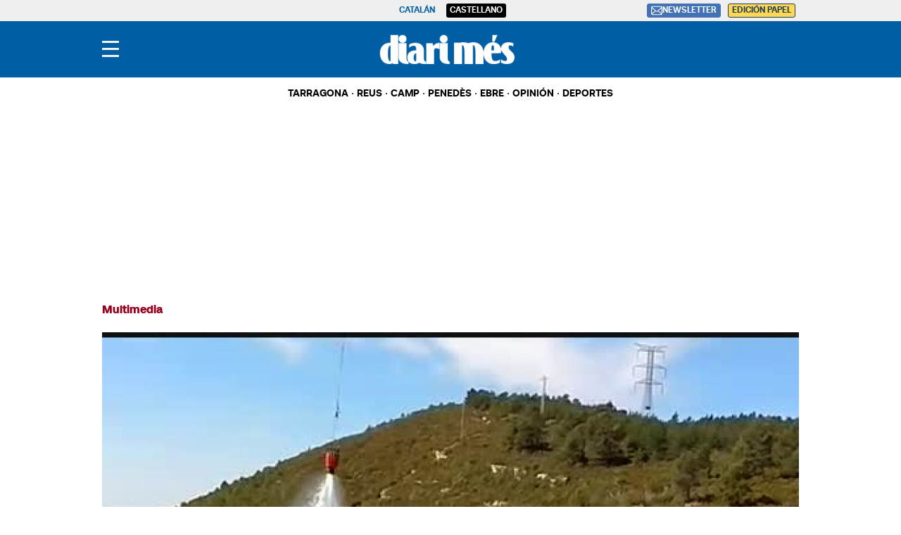

--- FILE ---
content_type: text/html; charset=UTF-8
request_url: https://www.diarimes.com/es/multimedia/190324/incendio-l-albiol_2128.html
body_size: 44407
content:
<!DOCTYPE html>
<html lang="es">

    <head>
        <meta http-equiv="Content-Type" content="text/html; charset=utf-8" />
        <meta name="viewport" content="width=device-width, initial-scale=1, maximum-scale=5.0">
                    

            
                                
                                
            
              
    
                                                                
<title>Incendio en l'Albiol</title>
<meta name="title" content="Incendio en l&#039;Albiol" />
<meta name="description" content="Reservados" />
<meta name="Keywords" content="castellano,incendio, l, albiol" />
<meta name="news_keywords" content="incendio, l, albiol" />
<link rel="canonical" href="https://www.diarimes.com/es/multimedia/190324/incendio-l-albiol_2128.html" />
<meta name="robots" content="index, follow,max-image-preview:large" />
<meta name="language" content="es" />
<meta name="date" content="2019-03-24T11:41:00Z"/>
<meta property="article:modified_time" content="2019-03-24T11:41:00Z" />
<meta property="article:published_time" content="2019-03-24T11:41:00Z" />
<meta name="DC.date.issued" content="2019-03-24T11:41:00Z"/>
<meta name="organization" content="Diari Més">
<meta property="article:section" content="Multimedia" />
<meta property="article:author" content="DIARI MÉS">

<meta property="fb:app_id" content="731129363698386">
<meta property="og:type" content="article" data-page-subject="true" />
<meta property="og:site_name" content="Diari Més"/>
<meta property="og:title" content="Incendio en l&#039;Albiol" data-page-subject="true" />
<meta property="og:description" content="La caída de una moto fuera de pistas en l&#039;Albiol provoca un incendio y la intervención de medios terrestres y aéreos" data-page-subject="true" />
<meta property="og:image" content="https://imagenes.diarimes.com/static/img/diarimes.jpg" data-page-subject="true" />
<meta property="og:image:width" content="1200" />
<meta property="og:image:height" content="630" />
<meta property="og:article:published_time" content="2019-03-24T11:41:00Z" />
<meta property="og:locale" content="es"/>
<meta property="og:url" content="https://www.diarimes.com/es/multimedia/190324/incendio-l-albiol_2128.html" data-page-subject="true" />

<meta name="twitter:card" content="summary_large_image">
<meta name="twitter:site" content="@diarimes"/>
<meta name="twitter:creator" content="@diarimes"/>
<meta name="twitter:title" content="Incendio en l&#039;Albiol" />
<meta name="twitter:description" content="La caída de una moto fuera de pistas en l&#039;Albiol provoca un incendio y la intervención de medios terrestres y aéreos" />
<meta name="twitter:image" content="https://imagenes.diarimes.com/static/img/diarimes.jpg" />
<meta name="twitter:image:alt" content="La caída de una moto fuera de pistas en l&#039;Albiol provoca un incendio y la intervención de medios terrestres y aéreos">
<meta name="twitter:image:src" content="https://imagenes.diarimes.com/static/img/diarimes.jpg">
<link rel="alternate" type="application/rss+xml" href="https://www.diarimes.com/es/rss/home.xml" />
<link rel="alternate" type="application/rss+xml" href="https://www.diarimes.com/es/rss/multimedia.xml" />
                              <link href="https://www.diarimes.com/es/multimedia/190324/incendio-l-albiol_2128.html" rel="alternate" hreflang="es">
                                 <link href="https://www.diarimes.com/ca/multimedia/190324/incendi-l-albiol_2128.html" rel="alternate" hreflang="ca">
   <!-- Marfeel index meta-tags -->
<meta property="mrf:tags" content="layout:articulo" />
<meta property="mrf:tags" content="lastmodify:65" />
<meta property="mrf:tags" content="firma:DIARI MÉS" />
<meta property="mrf:tags" content="fechapublicacion:2019-03-24" />
<meta property="mrf:tags" content="keyword:incendio;keyword:l;keyword:albiol" />
<meta property="mrf:tags" content="noticia_id:2128" />
<meta property="mrf:tags" content="mediatype:imagen" />
<meta property="mrf:tags" content="accesstype:abierto" />
<meta property="mrf:tags" content="seotag:" />
<meta property="mrf:tags" content="categoria:multimedia" />
<meta property="mrf:tags" content="subcategoria:" />
<meta property="mrf:tags" content="terciariacategoria:" />
<!-- end Marfeel index meta-tags -->
<link rel="preload" href="https://imagenes.diarimes.com/static/fonts/aeonikpro-bold-webfont.woff2" as="font" type="font/woff2" crossorigin>
<link rel="preload" href="https://imagenes.diarimes.com/static/fonts/PeriodicoText-Bd.woff2" as="font" type="font/woff2" crossorigin>
        
                    <link rel="stylesheet" type="text/css" href="/assets/screen.6e818df254519748d9e7.css?1765373401"/>

                    <script type="application/ld+json">{"@context":"http:\/\/schema.org","@type":"NewsArticle","url":"https:\/\/www.diarimes.com\/es\/multimedia\/190324\/incendio-l-albiol_2128.html","name":"Incendio en l'Albiol","description":"Reservados","mainEntityOfPage":{"@type":"WebPage","@id":"https:\/\/www.diarimes.com\/es\/multimedia\/190324\/incendio-l-albiol_2128.html"},"image":{"@type":"ImageObject","url":"https:\/\/imagenes.diarimes.com\/static\/img\/diarimes.jpg","width":1200,"height":630},"headline":"Incendio en l'Albiol","alternativeHeadline":"Reservados","author":[{"@type":"Person","name":"DIARI M\u00c9S","jobTitle":"Journalist","url":"https:\/\/www.diarimes.com\/es\/autores\/diari-mes\/"}],"publisher":{"@type":"NewsMediaOrganization","name":"Diari M\u00e9s","url":"https:\/\/www.diarimes.com\/","logo":{"@type":"ImageObject","url":"https:\/\/imagenes.diarimes.com\/static\/img\/logo-diarimes-fons-blau.png","width":600,"height":135}},"dateModified":"2019-03-24T12:41:00+01:00","datePublished":"2019-03-24T12:41:00+01:00","articleBody":"","articleSection":"Multimedia"}</script>
                    
      

    

                                                                
<script>
    var width = screen.width;
    function isMobileDevice(){
        if(typeof window.ontouchstart !== 'undefined' && width <= 1024){
            return 'mobile';
        }else{
            return 'desktop';
        }
    }
    var platform = isMobileDevice();

    function getCookie(name) {
        const value = `; ${document.cookie}`;
        const parts = value.split(`; ${name}=`);
        if (parts.length === 2) return parts.pop().split(';').shift();
    }

    dataLayer = (function(){
        var mediatypes = [];
                                                                                                        
        function getGenericModules(content, mediatypes){
            if(/Twitter/i.test(content)){
                if(mediatypes.indexOf("html_twitter") == -1)
                    mediatypes.push("html_twitter");
            }
            else if(/Facebook/i.test(content)){
                if(mediatypes.indexOf("html_facebook") == -1)
                    mediatypes.push("html_facebook");
            }
            else if(/Instagram/i.test(content)){
                if(mediatypes.indexOf("html_instagram") == -1)
                    mediatypes.push("html_instagram");
            }

            else if(/Flourish/i.test(content)){
                if(mediatypes.indexOf("html_flourish") == -1)
                    mediatypes.push("html_flourish");
            }
            else if(/Genially/i.test(content)){
                if(mediatypes.indexOf("html_genially") == -1)
                    mediatypes.push("html_genially");
            }
            else if(/Spotify/i.test(content)){
                if(mediatypes.indexOf("html_spotify") == -1)
                    mediatypes.push("html_spotify");
            }
            else if(/Tiktok/i.test(content)){
                if(mediatypes.indexOf("html_tiktok") == -1)
                    mediatypes.push("html_tiktok");
            }
            else{
                if(mediatypes.indexOf("html_embed") == -1)
                    mediatypes.push("html_embed");
            }
            return mediatypes;
        }

        
        
        if(0 >= 1 || 0 >= 1 || 0 >= 1)
            mediatypes.push("imagen");
        if(1 >= 1 || 0 >= 1)
            mediatypes.push("video");
        if(0 >= 1)
            mediatypes.push("galeria");
        if(0 >= 1)
            mediatypes.push("minuto_a_minuto");
        if(0 >= 1)
            mediatypes.push("h2");
        if(0 >= 1)
            mediatypes.push("cita");
        if(0 >= 1)
            mediatypes.push("encuesta");

                
        return [{
            "sponsored": "0",
            "ads_enabled": "1",
            "layout": "video",
            "categoria": "multimedia",
            "subcategoria": "",
            "terciariacategoria": "",
            "lastmodify": "65",
            "createdby": "65",
            "firma": "DIARI MÉS",
            "fechapublicacion": "2019-03-24 12:41:00",
            "keyword": "",
            "noticia_id": "2128",
            "mediatype": mediatypes,
            "seotag": "",
            "user_logged": getCookie("cuser") ? 1 : 0,
            "user_id": getCookie("cuser") || "",
            "gaid": getCookie("_ga"),
            "su": getCookie("_SUIPROMETEO"),
            "fechadeactualizacion":"2023-11-17 13:21:50",
            "ga_page_host": "diarimes.com",
            'accesstype': "abierto",
            "idioma": "es",
            "platform": platform
        }];
    })();
</script>
<script type="text/javascript">   
    (function () {   
        window.Prometeo_now = Date.now();   
        let loaded = false;   
        const MEDIA_ID = "1201";   
        const USER_COOKIE = "cuser";
        
        function getCookie(name) {   
            const cookie = document.cookie   
            .split('; ')   
            .find((row) => row.startsWith(`${name}=`));   
            
            return cookie ? cookie.slice(name.length + 1) : null;   
        }

        const dataLayerObject = dataLayer && dataLayer[0] || {};   
        
        window._PROMETEO_MEDIA_CONFIG = window._PROMETEO_MEDIA_CONFIG || {};   
        window._PROMETEO_MEDIA_CONFIG.trackEvents = function(){};   
        
        window._PROMETEO_MEDIA_CONFIG.siteId = MEDIA_ID;   
        window._PROMETEO_MEDIA_CONFIG.author = dataLayerObject.firma || "" ;   
        window._PROMETEO_MEDIA_CONFIG.author_id = dataLayerObject.createdBy || "" ; 
        window._PROMETEO_MEDIA_CONFIG.publish_time = dataLayerObject.fechadeactualizacion || "";   
        window._PROMETEO_MEDIA_CONFIG.article_id = dataLayerObject.noticia_id || "";   
        window._PROMETEO_MEDIA_CONFIG.content_type = dataLayerObject.layout || "";   
        window._PROMETEO_MEDIA_CONFIG.section = dataLayerObject.categoria || "";   
        window._PROMETEO_MEDIA_CONFIG.category_3 = dataLayerObject.terciariacategoria ||"" ;   
        window._PROMETEO_MEDIA_CONFIG.tags = dataLayerObject.seotag ||"" ;   
        window._PROMETEO_MEDIA_CONFIG.actual_block = (dataLayerObject.layout == 'articulo') ? "block_1" || null : null;   
        window._PROMETEO_MEDIA_CONFIG.sub_section = dataLayerObject.subcategoria || "";   
        window._PROMETEO_MEDIA_CONFIG.accesstype = dataLayerObject.accesstype ||"";

        window._PROMETEO_MEDIA_CONFIG.userId = getCookie(USER_COOKIE);   
        window._PROMETEO_MEDIA_CONFIG.cuser = USER_COOKIE;   
        
        window._PROMETEO_MEDIA_CONFIG.thumbnail_image = document.querySelectorAll('meta[property="og:image"]')[0].content.replace(/\/files\/image_([^\/]*)\/files\/redes_([^\/]*)\//,"/files/image_640_480/") || "";   
        window._PROMETEO_MEDIA_CONFIG.url = window.location.href;
        function loadPrometeoScript() {   
            if (loaded) return;   
            
            var env = document.URL.includes("pr_debug") ? "beta" : "pro";   
            var e = document.createElement('script');   
            var n = document.getElementsByTagName('script')[0];   
            e.type = 'text/javascript';   
            e.async = true;   
            e.src = 'https://dkumiip2e9ary.cloudfront.net/js/prometeo-media/'+ env +'/prometeov2.js';   
            n.parentNode.insertBefore(e, n);   
            loaded = true;   
        }
        loadPrometeoScript();                    
    })();   
</script>
<script type="text/javascript">
window.didomiConfig = {
  languages: {
    enabled: ['es'],
    default: 'es'
  }
};
</script>
<script type="text/javascript">
   if (!window.didomiConfig) {
      window.didomiConfig = {};
   }
   if (!window.didomiConfig.notice) {
      window.didomiConfig.notice = {};
   }
   if (!window.didomiConfig.app) {
     window.didomiConfig.app = {};
   }

   // time in seconds pay to reject should be valid. In this example, one day in seconds is 86400.
   window.didomiConfig.app.deniedConsentDuration = 86400; 
   window.didomiConfig.notice.enable = false;
</script>
<script type="text/javascript">window.gdprAppliesGlobally=true;(function(){function a(e){if(!window.frames[e]){if(document.body&&document.body.firstChild){var t=document.body;var n=document.createElement("iframe");n.style.display="none";n.name=e;n.title=e;t.insertBefore(n,t.firstChild)}
else{setTimeout(function(){a(e)},5)}}}function e(n,r,o,c,s){function e(e,t,n,a){if(typeof n!=="function"){return}if(!window[r]){window[r]=[]}var i=false;if(s){i=s(e,t,n)}if(!i){window[r].push({command:e,parameter:t,callback:n,version:a})}}e.stub=true;function t(a){if(!window[n]||window[n].stub!==true){return}if(!a.data){return}
var i=typeof a.data==="string";var e;try{e=i?JSON.parse(a.data):a.data}catch(t){return}if(e[o]){var r=e[o];window[n](r.command,r.parameter,function(e,t){var n={};n[c]={returnValue:e,success:t,callId:r.callId};a.source.postMessage(i?JSON.stringify(n):n,"*")},r.version)}}
if(typeof window[n]!=="function"){window[n]=e;if(window.addEventListener){window.addEventListener("message",t,false)}else{window.attachEvent("onmessage",t)}}}e("__tcfapi","__tcfapiBuffer","__tcfapiCall","__tcfapiReturn");a("__tcfapiLocator");(function(e){
  var t=document.createElement("script");t.id="spcloader";t.type="text/javascript";t.async=true;t.src="https://sdk.privacy-center.org/"+e+"/loader.js?target="+document.location.hostname;t.charset="utf-8";var n=document.getElementsByTagName("script")[0];n.parentNode.insertBefore(t,n)})("6e7011c3-735d-4a5c-b4d8-c8b97a71fd01")})();</script>

            
        <script>
            !function(){window.hb_now=Date.now();var e=document.getElementsByTagName("script")[0],t="https://hb.20m.es/stable/config/xk.diarimes.com/desktop-mobile.min.js";window.location.search.match(/hb_test=true/)&&(t=t.replace("/stable/","/test/"));var n=document.createElement("script");n.async=!0,n.src=t,e.parentNode.insertBefore(n,e)}();
        </script>    
    
    <script type="text/javascript" src="https://www.gstatic.com/firebasejs/7.9.1/firebase-app.js" defer=""></script>
<script type="text/javascript" src="https://www.gstatic.com/firebasejs/7.9.1/firebase-messaging.js" defer=""></script>
<script type="text/javascript" async="" src="https://dkumiip2e9ary.cloudfront.net/js/prometeo-media/pro/prometeo-firebase.js"></script>
<script>
    document.addEventListener('DOMContentLoaded', function() {
        $('.c-header__aside--language__content .c-header__aside__link').map((i, e) => {
            var l = $(e).data('value');
            var k = $(`link[rel="alternate"][hreflang="${l === 'cat' ? 'ca' : l}"]`);
            k.length && $(e).attr('href', k.attr('href'));
        });  
    });
</script>
    
        <script type="text/javascript" src="/assets/article.bundle.js?1765373401" defer></script>



    <script type="text/javascript">
!function(){"use strict";function e(e){var t=!(arguments.length>1&&void 0!==arguments[1])||arguments[1],c=document.createElement("script");c.src=e,t?c.type="module":(c.async=!0,c.type="text/javascript",c.setAttribute("nomodule",""));var n=document.getElementsByTagName("script")[0];n.parentNode.insertBefore(c,n)}!function(t,c){!function(t,c,n){var a,o,r;n.accountId=c,null!==(a=t.marfeel)&&void 0!==a||(t.marfeel={}),null!==(o=(r=t.marfeel).cmd)&&void 0!==o||(r.cmd=[]),t.marfeel.config=n;var i="https://sdk.mrf.io/statics";e("".concat(i,"/marfeel-sdk.js?id=").concat(c),!0),e("".concat(i,"/marfeel-sdk.es5.js?id=").concat(c),!1)}(t,c,arguments.length>2&&void 0!==arguments[2]?arguments[2]:{})}(window,3447,{} /*config*/)}();
</script>
<script async src="https://www.googletagmanager.com/gtag/js?id=GTM-PZHKVC6"></script> <script> window.dataLayer = window.dataLayer || []; function gtag(){dataLayer.push(arguments);} gtag('js', new Date()); gtag('config', 'GTM-PZHKVC6'); </script>
<script>
document.addEventListener('DOMContentLoaded', function() {
    const i = document.getElementsByClassName('img-tracking');
    if(i.length == 1 && i[0].getAttribute('src') == '')
        i[0].setAttribute('src', "/track/pageviews/article-" + _PROMETEO_MEDIA_CONFIG.article_id);
});
</script>
<script>
function fixLang(e) {
    let lang= $('html').attr('lang');
    let regex = /https:\/\/www\.diarimes\.com\/(?!es\/|ca\/)([^ ]+)/g;
    let fx = e.attr('href').replace(regex, 'https://www.diarimes.com/' + lang + '/$1');
    e.attr('href', fx);
    return fx;
}
document.addEventListener('DOMContentLoaded', function() {
    fixLang($('a.c-icon-facebook'));
    fixLang($('a.c-icon-twitter'));
    $('a.c-icon-whatsapp').map((i, e) => fixLang($(e)));
});
</script>
    

                
                <script type="application/ld+json">[{"@context":"http:\/\/schema.org","@type":"BreadcrumbList","itemListElement":[{"@type":"ListItem","item":{"@id":"https:\/\/www.diarimes.com\/es","name":"Diari M\u00e9s","@type":"CollectionPage"},"position":1},{"@type":"ListItem","item":{"@id":"https:\/\/www.diarimes.com\/es\/multimedia","name":"Multimedia","@type":"CollectionPage"},"position":2},{"@type":"ListItem","item":{"@id":"https:\/\/www.diarimes.com\/es\/multimedia\/190324\/incendio-l-albiol_2128.html","name":"Incendio en l'Albiol","@type":"ItemPage"},"position":3}]}]</script>
        <script type="text/javascript" src="/assets/video.bundle.js?1765373401" defer></script>
                            

        
<link rel="apple-touch-icon" sizes="180x180" href="/static/img/apple-touch-icon.png">
<link rel="icon" type="image/png" sizes="32x32" href="/static/img/favicon-32x32.png">
<link rel="icon" type="image/png" sizes="192x192" href="/static/img/android-chrome-192x192.png">
<link rel="icon" type="image/png" sizes="16x16" href="/static/img/favicon-16x16.png">
<link rel="preconnect" href="https://fonts.googleapis.com">
<link rel="preconnect" href="https://fonts.gstatic.com" crossorigin>
<link href="https://fonts.googleapis.com/css2?family=Merriweather:ital,wght@0,300;0,400;1,300;1,400;1,700&family=Roboto:wght@300&display=swap" rel="stylesheet">

<script type="text/javascript"src="https://cdns.gigya.com/js/gigya.js?apiKey=4_NCKVxUwzdZiPrg4Kt8o8qw" defer>{lang: 'es',sessionExpiration: -2,}</script>
<script type="application/ld+json">
{
    "@context":"http://schema.org",
    "@type":"NewsMediaOrganization",
    "url": "https://www.diarimes.com/",
    "name":"Diari Més",
    "image":{
        "@type":"ImageObject",
        "url":"https://imagenes.diarimes.com/static/img/logo-diarimes-fons-blau.png",
        "height":600,
        "width":137
    }
}
</script>
<script>

document.addEventListener("DOMContentLoaded", function(event) {

 

    var elem = document.getElementsByClassName('js-add-sticky');

 

    for (let index = 0; index < elem.length; index++) {

        elem[index].parentElement.parentElement.classList.add('u-sticky');

        elem[index].parentElement.parentElement.parentElement.classList.add("u-flex-grow");

        elem[index].parentElement.parentElement.parentElement.parentElement.classList.add("u-flex");

    }

 

  });

</script>
<style>
    @font-face {
        font-family: Periodico Display;
        src: local(PeriodicoDisplay-SmBdIt),
        url(https://imagenes.diarimes.com/static/fonts/PeriodicoDisplay-SmBdIt.woff2) format("woff2"),
        url(https://imagenes.diarimes.com/static/fonts/PeriodicoDisplay-SmBdIt.woff) format("woff"),
        url(https://imagenes.diarimes.com/static/fonts/PeriodicoDisplay-SmBdIt.ttf) format("truetype");
        font-weight: 600;
        font-style: italic;
        font-stretch: normal;
    }
 .c-header__gigya-link {padding:0 5px 10px 5px}
 .c-header .c-icon {padding:0;min-width:34px;}
 .c-header__aside__link--suscripcion:hover {background: #ffc65c;cursor:pointer;}
 @media (min-width: 768px){.c-detail__body>:not(.full) {max-width: 640px;}}
 .c-detail__comments {max-width: 640px;margin-left: auto;margin-right: auto;margin-top: 80px;}
 .c-error__cta {background-color:#054464;width: 150px;}
 .c-error__subtitle {font-size: 24px;padding-top: 20px;}
 .c-error__title {font-size: 40px;color:#005eac;}
 .c-error {padding-top: 40px;}
 .c-error__txt {max-width: 100%;} 
 .o-list .c-title {font-size: 26px;}
 .c-detail__media__credit {display:inline;}
 .c-detail__gallery__content__description {font-family: Merriweather,sans-serif;}
 .c-static__body p {padding:0px;}
 .c-static__body>h2 {padding-top: 20px;}
 .button-subscription {font-size: 16px;line-height: inherit;background-color: #4072b5;border: none;outline: none;cursor: pointer;padding: 3px;border-radius: 3px;color: #fff;}
 .c-footer {position: relative; clear: both; padding:20px; margin-top:20px; padding-bottom: 90px;}
 .c-footer .o-container { margin: 0 auto; max-width: 100%; display: flex; flex-direction: column; align-items: flex-start; padding:0; }
 .c-footer__top { display: flex; flex-direction: column; }			
 .c-footer__brand { display: flex; flex-direction: column; margin-bottom: 20px; color:#FFF; }
 .c-footer__info { margin-bottom:20px; }
 .c-footer__copyright {	margin-bottom:20px; flex-direction:column; align-items: flex-start;	}
 .c-footer__copyright__txt { font-size: 12px; line-height: 20px; font-family: "Merriweather", sans-serif; color:#FFF; }
 .c-footer__copyright__txt a { color:#FFF;	}
 .c-footer__share, .c-footer__app {	display: flex; flex-direction: row; align-items: center; width: 100%; gap:10px; }	
 .c-footer__share__nav { display: flex;	gap: 10px; width:100%; }
 .c-footer__share a { width: 26px; height: 26px; display: inline-block; color:#FFF; text-align: center; }
 .c-footer__share a svg { height:100%; }	
 .c-footer__share__item--twitter { transform: translate(-4px,0);	}		
 .c-footer__links { font-size: 14px;	line-height: 20px; width:100%; }
 .c-footer__nav { border-top: 1px solid #fff; padding: 20px; display: flex; flex-direction: column;	gap:20px; align-items: flex-start; justify-content:flex-start; }
 .c-footer__nav__title { font-weight: 700; text-transform: uppercase; }
 .c-footer__nav__list { display: flex; flex-direction: column; gap:5px; }
 .c-footer__nav a { color: #fff; display: block; font-family: "Merriweather", sans-serif; text-transform: none; }
.c-footer__colaborators .o-container { flex-direction: column; gap:10px; justify-content: flex-start; }
 .c-footer__colaborators .single-colaborators { display: flex; gap: 10px; max-width: 990px; flex-wrap: wrap; }

 @media (min-width: 768px) {
    .c-detail__body>:not(.full) {max-width: 670px;}
    .c-footer {	padding:40px 0 90px;}
    .c-footer .o-container { max-width:990px; flex-direction:row; }
    .c-footer__top { flex-direction: row; }
    .c-footer__info { width:45%; margin-bottom:0; }
    .c-footer__copyright { margin-bottom:36px; }
    .c-footer__share { padding-bottom:15px; }
    .c-footer__links { display:grid; grid-template-columns:repeat(3, 1fr); }
    .c-footer__nav { border-top: 0; }
    .c-footer__colaborators { display: flex; flex-direction: column; margin: 0 auto; justify-content: center; align-items: center; max-width: 990px; }
    .c-footer__colaborators .single-colaborators { display: flex; gap: 40px; max-width: 990px; flex-wrap: wrap; }
    .c-footer__colaborators .o-container { flex-direction: column; align-items: center; gap: 40px; }
    .c-footer__colaborators .o-container .biglogo { max-width: 500px; width: 100%; }
    .c-footer__app svg { height: 28px; }
    .c-footer__share__nav { gap: 7px; }
 }
.c-article--icon .c-article__thumb picture:before {cursor:pointer}
.c-article__title a:before{z-index:2;} 
.c-article.size-1 .c-article__title {--font-size: 42px;--line-height: 46px;}
.c-article.size-2 .c-article__title {--font-size: 40px;--line-height: 44px;}
.c-article.size-3 .c-article__title {--font-size: 38px;--line-height: 42px;}
.c-article.size-4 .c-article__title {--font-size: 36px;--line-height: 40px;}
.c-article.size-5 .c-article__title {--font-size: 34px;--line-height: 38px;}
.c-article.size-6 .c-article__title {--font-size: 32px;--line-height: 36px;}
.c-article.size-7 .c-article__title {--font-size: 30px;--line-height: 34px;}
.c-article.size-8 .c-article__title {--font-size: 28px;--line-height: 32px;}
.c-article.size-9 .c-article__title {--font-size: 26px;--line-height: 30px;}
.c-article.size-10 .c-article__title {--font-size: 24px;--line-height: 28px;}
.c-article.size-11 .c-article__title {--font-size: 22px;--line-height: 26px;}
.c-article.size-12 .c-article__title {--font-size: 20px;--line-height: 24px;}
.c-widget__sport {font-size:14px;}
.c-article--bg-color.bg-color-1 {--article-bg: #99001f;}
.c-article--bg-color.bg-color-4 {--article-bg: #dd6738;}
.c-article--opinion.size-10 .c-article__title {--font-size: 20px !important;--line-height: 24px;}
.opinio-listing .c-article__title .c-article__title {font-style: italic;}
.c-score__goal {font-size:14px;}
.c-detail__tags__title {line-height:normal;}
.c-article--lateral {--thumb-width: 140px;}
.c-article__related__title {font-size: 15px;}
</style>
            
<link rel="shortcut icon" type="image/x-icon" href="/favicon.ico">
<script>
(function () {
  const isDebug = window.location.search.includes('cuser_debug=true');
  const debugStyles = `display: inline-block; color: #fff; background: blue; padding: 1px 4px; border-radius: 3px`;

  const loginScreenSet = 'Default-RegistrationLogin';
  const loginStartScreen = 'gigya-login-screen';
  const registerStartScreen = 'gigya-register-screen';

  const profileUpdateScreenSet = 'Default-ProfileUpdate';
  const profileUpdateStartScreen = 'gigya-update-profile-screen';

  const loginContainerId = 'formLogin';

  const cookieName = 'cuser';
  const cookieDomain = '.diarimes.com';

  let UID = null;
  let profile = null;

  const debug = function (message) {
    if (!isDebug) return;
    console.log('%cCUSER', debugStyles, message);
  };

  const getUserData = function () {
    return profile
      ? {
          reg_id: UID,
          email: profile.email,
          firstName: profile.firstName || '',
          lastName: profile.lastName || '',
          gender: profile.gender || '',
        }
      : {};
  };

  const setClientEncrypt = function () {
    if (!window._PROMETEO_MEDIA_CONFIG || typeof window._PROMETEO_MEDIA_CONFIG.setClientEncript !== 'function') {
      document.addEventListener('prometeo_ready', setClientEncrypt);
      return;
    }

    const data = getUserData();
    window._PROMETEO_MEDIA_CONFIG.setClientEncript(data);
    debug(`Prometeo setClientEncript: ${JSON.stringify(data)}`);
  };

  const showLogin = function () {
    window.gigya.accounts.showScreenSet({
      startScreen: loginStartScreen,
      screenSet: loginScreenSet,
    });
  };

  const showRegister = function () {
    window.gigya.accounts.showScreenSet({
      startScreen: registerStartScreen,
      screenSet: loginScreenSet,
    });
  };

  const showProfileUpdate = function () {
    window.gigya.accounts.showScreenSet({
      startScreen: profileUpdateStartScreen,
      screenSet: profileUpdateScreenSet,
    });
  };

  const logout = function () {
    window.gigya.accounts.logout();
  };

  const showLoggedUser = function (account) {
    UID = account.UID;
    profile = account.profile;

    debug(`Logged user ${profile.email}`);

    document.cookie = `${cookieName}=${UID}; domain=${cookieDomain}; path=/; max-age=31536000`;
    setClientEncrypt();

    const formLogin = document.querySelector('#' + loginContainerId);
    if (formLogin) {
      formLogin.innerHTML = `
        <p class="c-header__gigya-username">Hola ${profile.username}</p>
        <button id="updateProfileBtn" class="c-header__gigya-link">Modificar mi perfil</button>
        <button id="logoutBtn" class="c-header__gigya-link">Salir</button>
      `;
    }

    const buttonUser = document.getElementById("gigyaLogin");
    if(buttonUser){
      buttonUser.innerHTML = `
        <svg xmlns="http://www.w3.org/2000/svg" xmlns:xlink="http://www.w3.org/1999/xlink" id="Capa_1" data-name="Capa 1" viewBox="0 0 21.98 18" style="width: 34px; height: 24px;">
          <defs>
            <style>.cls-1 {fill: url(#Degradado_sin_nombre_13);} .cls-2 {fill: url(#Degradado_sin_nombre_13-2);}</style>
            <linearGradient id="Degradado_sin_nombre_13" data-name="Degradado sin nombre 13" x1="3.98" y1="9" x2="21.98" y2="9" gradientUnits="userSpaceOnUse"><stop offset="0" stop-color="#57cc7c"/><stop offset=".15" stop-color="#67d07c"/><stop offset=".44" stop-color="#91dc7d"/><stop offset=".84" stop-color="#d4ef7e"/><stop offset="1" stop-color="#f2f87f"/></linearGradient>
            <linearGradient id="Degradado_sin_nombre_13-2" data-name="Degradado sin nombre 13" x1="0" y1="7.55" x2="6.92" y2="7.55" xlink:href="#Degradado_sin_nombre_13"/>
          </defs>
          <path class="cls-1" d="m12.98,9c2.49,0,4.5-2.01,4.5-4.5S15.47,0,12.98,0s-4.5,2.01-4.5,4.5c0,2.48,2.02,4.49,4.5,4.5Zm0,2.25c-2.98,0-9,1.52-9,4.5v2.25h18v-2.25c0-2.98-6.02-4.5-9-4.5Z"/>
          <path class="cls-2" d="m.25,7.8c.18,0,.37.01.55.05,1.41.29,2.36,1.43,2.41,2.87,0,.06,0,.11.03.16.07.1.16.15.28.11.15-.04.18-.16.19-.3.06-1.21.63-2.08,1.72-2.62.37-.18.77-.27,1.18-.28.19,0,.31-.1.31-.25,0-.15-.1-.24-.3-.25-1.06-.05-1.89-.51-2.46-1.41-.3-.46-.44-.97-.45-1.52,0-.12-.04-.22-.16-.27-.1-.04-.18-.01-.25.05-.07.06-.07.15-.08.24-.03.77-.3,1.44-.84,2-.56.58-1.26.87-2.06.9-.09,0-.18,0-.24.08-.06.07-.09.16-.05.25.04.11.13.16.24.16Z"/>
        </svg>
      `;
    }
  };

  const showAnonymousUser = function () {
    UID = null;
    profile = null;

    debug('Anonymous user');

    document.cookie = `${cookieName}=; domain=${cookieDomain}; path=/; max-age=0`;

    const formLogin = document.querySelector('#' + loginContainerId);
    if (formLogin) {
      formLogin.innerHTML = `
        <button id="registerBtn" class="c-header__gigya-link">Registrarse</button>
        <button id="loginBtn" class="c-header__gigya-link">Acceder</button>
      `;
    }

    const buttonUser = document.getElementById("gigyaLogin");
    if(buttonUser){
      buttonUser.innerHTML = `
        <svg xmlns="http://www.w3.org/2000/svg" xmlns:xlink="http://www.w3.org/1999/xlink" id="Capa_1" data-name="Capa 1"  viewBox="0 0 21.98 18" style="width: 34px; height: 24px;">
          <g fill="#ffffff">
            <path d="m12.98,9c2.49,0,4.5-2.01,4.5-4.5S15.47,0,12.98,0s-4.5,2.01-4.5,4.5c0,2.48,2.02,4.49,4.5,4.5Zm0,2.25c-2.98,0-9,1.52-9,4.5v2.25h18v-2.25c0-2.98-6.02-4.5-9-4.5Z"/>
          </g>
        </svg>
      `;
    }
  };

  const updateUserLoginStatus = function () {
    window.gigya.accounts.getAccountInfo({
      callback: function getAccountInfoResponse(response) {
        response.errorCode === 0 ? showLoggedUser(response) : showAnonymousUser();
      },
      extraProfileFields: 'username',
    });
  };

  document.addEventListener('DOMContentLoaded', function () {
    const formLogin = document.querySelector('#' + loginContainerId);
    if (formLogin) {
      formLogin.addEventListener('click', function (e) {
        if (e.target.id === 'registerBtn') return showRegister();
        if (e.target.id === 'loginBtn') return showLogin();
        if (e.target.id === 'updateProfileBtn') return showProfileUpdate();
        if (e.target.id === 'logoutBtn') return logout();
      });
    }

    window.gigya.accounts.addEventHandlers({
      onLogin: updateUserLoginStatus,
      onLogout: showAnonymousUser,
    });

    updateUserLoginStatus();
  });
})();
</script>
    </head>
    <body     class="article-page article-video"
>
                    <!-- Google Tag Manager (noscript) -->
<noscript><iframe src="https://www.googletagmanager.com/ns.html?id=GTM-PZHKVC6"
height="0" width="0" style="display:none;visibility:hidden"></iframe></noscript>
<!-- End Google Tag Manager (noscript) -->
                            <div id="x01" class="c-add-wall c-add-wall-top henneoHB_desktop henneoHB_mobile"></div>
        
                                                    
<header class="c-header">
    <aside class="c-header__aside c-header__aside--language">
        <div class="o-container">
            <div class="c-header__aside--language__content">
                                <a class="c-header__aside__link" data-value="cat" href="/ca/multimedia/"><span>Catalán</span></a>
                <a class="c-header__aside__link active" data-value="es" href=""><span>Castellano</span></a>
                  
            </div>

            <div class="c-header__aside--links__content">
                <a class="c-header__aside__link c-header__aside__link--newsletter" href="https://www.diarimes.com/es/newsletters.html">
                    <span class="c-header__aside__icon">
                        <svg height="16" xmlns="http://www.w3.org/2000/svg" xmlns:xlink="http://www.w3.org/1999/xlink" version="1.1" id="_x32_" viewBox="0 0 512 512" xml:space="preserve">
                            
                            <g>
                                <path fill="white" d="M510.678,112.275c-2.308-11.626-7.463-22.265-14.662-31.054c-1.518-1.915-3.104-3.63-4.823-5.345   c-12.755-12.818-30.657-20.814-50.214-20.814H71.021c-19.557,0-37.395,7.996-50.21,20.814c-1.715,1.715-3.301,3.43-4.823,5.345   C8.785,90.009,3.63,100.649,1.386,112.275C0.464,116.762,0,121.399,0,126.087V385.92c0,9.968,2.114,19.55,5.884,28.203   c3.497,8.26,8.653,15.734,14.926,22.001c1.59,1.586,3.169,3.044,4.892,4.494c12.286,10.175,28.145,16.32,45.319,16.32h369.958   c17.18,0,33.108-6.145,45.323-16.384c1.718-1.386,3.305-2.844,4.891-4.43c6.27-6.267,11.425-13.741,14.994-22.001v-0.064   c3.769-8.653,5.812-18.171,5.812-28.138V126.087C512,121.399,511.543,116.762,510.678,112.275z M46.509,101.571   c6.345-6.338,14.866-10.175,24.512-10.175h369.958c9.646,0,18.242,3.837,24.512,10.175c1.122,1.129,2.179,2.387,3.112,3.637   L274.696,274.203c-5.348,4.687-11.954,7.002-18.696,7.002c-6.674,0-13.276-2.315-18.695-7.002L43.472,105.136   C44.33,103.886,45.387,102.7,46.509,101.571z M36.334,385.92V142.735L176.658,265.15L36.405,387.435   C36.334,386.971,36.334,386.449,36.334,385.92z M440.979,420.597H71.021c-6.281,0-12.158-1.651-17.174-4.552l147.978-128.959   l13.815,12.018c11.561,10.046,26.028,15.134,40.36,15.134c14.406,0,28.872-5.088,40.432-15.134l13.808-12.018l147.92,128.959   C453.137,418.946,447.26,420.597,440.979,420.597z M475.666,385.92c0,0.529,0,1.051-0.068,1.515L335.346,265.221L475.666,142.8   V385.92z"/>
                            </g>
                        </svg>
                        Newsletter
                    </span>
                </a>
                <a class="c-header__aside__link c-header__aside__link--suscripcion" href="https://www.diarimes.com/es/edicion-papel/">
                    <span>Edición papel</span>
                </a>                   
            </div>      
        </div>
    </aside>
    <div class="o-container">
     <button class="c-header__nav-btn" data-type="menu" aria-label="Menu" >
            <div class="hamburger-box">
                <div class="hamburger-inner"></div>
            </div>
            <span class="sr-only">Menú</span>

        </button>
               <span class="c-header__brand">
                   <a href="https://www.diarimes.com" title="Diari Més" class="c-header__brand">
                 <svg xmlns="http://www.w3.org/2000/svg" xmlns:xlink="http://www.w3.org/1999/xlink" width="191" height="42" viewBox="0 0 980 215">
                    <image id="Capa_1" data-name="Capa 1" x="2" y="2" width="100%" height="100%" xlink:href="[data-uri]" style="&#10;    fill: red;&#10;"/>
                </svg>
                <span class="sr-only">Diari Més</span>  
            </a>
               </span>
               <div class="c-header__user">
            <div style="display: none" id="gigyaContainer" class="c-header__gigya">
                <div id="formLogin"></div>
            </div>
            <button class="c-icon" id="gigyaLogin">
                <span class="sr-only">Login</span>
            </button>
        </div>

        <script src="https://ajax.googleapis.com/ajax/libs/jquery/3.6.3/jquery.min.js"></script>
        <script>
            $(document).ready(function(){
                $("#gigyaLogin").click(function(){
                    $("#gigyaContainer").toggle();
                });
            });
        </script>
    </div>
</header>
<div class="c-header__nav-bottom-container">
    <div><nav class="c-header__nav c-header__nav-bottom">
    
<a href="https://www.diarimes.com/es/tarragona/" title="Tarragona">TARRAGONA</a><a href="https://www.diarimes.com/es/reus/" title="Reus">REUS</a><a href="https://www.diarimes.com/es/camp-tarragona/" title="Camp de Tarragona">CAMP</a><a href="https://www.diarimes.com/es/penedes/" title="Penedès">PENEDÈS</a><a href="https://www.diarimes.com/es/ebre/" title="Ebre">EBRE</a><a href="https://www.diarimes.com/es/opinion/" title="Opinión">OPINIÓN</a><a href="https://www.diarimes.com/es/deportes/" title="Deportes">DEPORTES</a></nav></div>
</div>

                <nav class="c-nav">
            <div class="o-container">
                                    <div><div class="c-nav__wrap">
    <form action="/es/search/" class="c-nav__wrap__search" target="_top">
        <input type="text" name="query" id="search_input" placeholder="Buscar...">
        <button class="btn" type="submit">
            <span>Buscar</span>
        </button>
    </form>
    <div class="c-nav__wrap__menu" aria-label="Menú principal" role="navigation" itemscope="itemscope" itemtype="https://schema.org/SiteNavigationElement">
        <ul role="menu">
            
            
            
            
            
        <li class="c-nav__highlight " itemprop="name" role="menuitem">
            
                
            <a class="c-nav__hightlight__item " itemprop="url" href="https://www.diarimes.com/es/edicion-papel/" title="Edición papel" aria-label="Edición papel">Edición papel</a></li><li class="c-nav__wrap__menu__item " itemprop="name" role="menuitem">
            
                
            <a itemprop="url" href="https://www.diarimes.com/es/tarragona/" title="Tarragona" aria-label="Tarragona">Tarragona</a></li><li class="c-nav__wrap__menu__item " itemprop="name" role="menuitem">
            
                
            <a itemprop="url" href="https://www.diarimes.com/es/reus/" title="Reus" aria-label="Reus"><span>Reus</span></a></li><li class="c-nav__wrap__menu__item " itemprop="name">
            
                <div>
                    
                <a itemprop="url" href="https://www.diarimes.com/es/camp-tarragona/" title="Camp de Tarragona" aria-label="Camp de Tarragona">Camp de Tarragona</a></div>
                <button class="c-nav__wrap__menu__btn first-level" aria-label="Abrir">
                    <svg xmlns="http://www.w3.org/2000/svg" viewbox="0 0 256 512" width="20" height="20">
    <path fill="currentColor" d="M64 448c-8.188 0-16.38-3.125-22.62-9.375c-12.5-12.5-12.5-32.75 0-45.25L178.8 256L41.38 118.6c-12.5-12.5-12.5-32.75 0-45.25s32.75-12.5 45.25 0l160 160c12.5 12.5 12.5 32.75 0 45.25l-160 160C80.38 444.9 72.19 448 64 448z"></path>
</svg>
                    <span class="sr-only">Abrir</span>
                </button>
                <ul class="c-nav__wrap__menu__subitem" itemscope="navigation" itemtype="https://schema.org/SiteNavigationElement">
                    
                <li itemprop="name" role="menuitem">
                        
                    <a itemprop="url" href="https://www.diarimes.com/es/camp-tarragona/alt-camp/" title="Camp de Tarragona-Alt Camp" aria-label="Alt Camp"><span>Alt Camp</span></a></li><li itemprop="name" role="menuitem">
                        
                    <a itemprop="url" href="https://www.diarimes.com/es/camp-tarragona/conca-barbera/" title="Camp de Tarragona-Conca de Barberà" aria-label="Conca de Barberà"><span>Conca de Barberà</span></a></li><li itemprop="name" role="menuitem">
                        
                    <a itemprop="url" href="https://www.diarimes.com/es/camp-tarragona/tarragones/" title="Camp de Tarragona-Tarragonés" aria-label="Tarragonès"><span>Tarragonès</span></a></li><li itemprop="name" role="menuitem">
                        
                    <a itemprop="url" href="https://www.diarimes.com/es/camp-tarragona/baix-camp/" title="Camp de Tarragona-Baix Camp" aria-label="Baix Camp"><span>Baix Camp</span></a></li><li itemprop="name" role="menuitem">
                        
                    <a itemprop="url" href="https://www.diarimes.com/es/camp-tarragona/priorat/" title="Camp de Tarragona-Priorat" aria-label="Priorat"><span>Priorat</span></a></li></ul>
            </li><li class="c-nav__wrap__menu__item " itemprop="name">
            
                <div>
                    
                <a itemprop="url" href="https://www.diarimes.com/es/penedes/" title="Penedès" aria-label="Penedès"><span>Penedès</span></a></div>
                <button class="c-nav__wrap__menu__btn first-level" aria-label="Abrir">
                    <svg xmlns="http://www.w3.org/2000/svg" viewbox="0 0 256 512" width="20" height="20">
    <path fill="currentColor" d="M64 448c-8.188 0-16.38-3.125-22.62-9.375c-12.5-12.5-12.5-32.75 0-45.25L178.8 256L41.38 118.6c-12.5-12.5-12.5-32.75 0-45.25s32.75-12.5 45.25 0l160 160c12.5 12.5 12.5 32.75 0 45.25l-160 160C80.38 444.9 72.19 448 64 448z"></path>
</svg>
                    <span class="sr-only">Abrir</span>
                </button>
                <ul class="c-nav__wrap__menu__subitem" itemscope="navigation" itemtype="https://schema.org/SiteNavigationElement">
                    
                <li itemprop="name" role="menuitem">
                        
                    <a itemprop="url" href="https://www.diarimes.com/es/penedes/baix-penedes/" title="Penedès-Baix Penedès" aria-label="Baix Penedès"><span>Baix Penedès</span></a></li></ul>
            </li><li class="c-nav__wrap__menu__item " itemprop="name">
            
                <div>
                    
                <a itemprop="url" href="https://www.diarimes.com/es/ebre/" title="Ebre" aria-label="Ebre">Ebre</a></div>
                <button class="c-nav__wrap__menu__btn first-level" aria-label="Abrir">
                    <svg xmlns="http://www.w3.org/2000/svg" viewbox="0 0 256 512" width="20" height="20">
    <path fill="currentColor" d="M64 448c-8.188 0-16.38-3.125-22.62-9.375c-12.5-12.5-12.5-32.75 0-45.25L178.8 256L41.38 118.6c-12.5-12.5-12.5-32.75 0-45.25s32.75-12.5 45.25 0l160 160c12.5 12.5 12.5 32.75 0 45.25l-160 160C80.38 444.9 72.19 448 64 448z"></path>
</svg>
                    <span class="sr-only">Abrir</span>
                </button>
                <ul class="c-nav__wrap__menu__subitem" itemscope="navigation" itemtype="https://schema.org/SiteNavigationElement">
                    
                <li itemprop="name" role="menuitem">
                        
                    <a itemprop="url" href="https://www.diarimes.com/es/ebre/ribera-ebre/" title="Ebre-Ribera d'Ebre" aria-label="Ribera d'Ebre">Ribera d'Ebre</a></li><li itemprop="name" role="menuitem">
                        
                    <a itemprop="url" href="https://www.diarimes.com/es/ebre/terra-alta/" title="Ebre-Terra Alta" aria-label="Terra Alta"><span>Terra Alta</span></a></li><li itemprop="name" role="menuitem">
                        
                    <a itemprop="url" href="https://www.diarimes.com/es/ebre/baix-ebre/" title="Ebre-Baix Ebre" aria-label="Baix Ebre"><span>Baix Ebre</span></a></li><li itemprop="name" role="menuitem">
                        
                    <a itemprop="url" href="https://www.diarimes.com/es/ebre/montsia/" title="Ebre-Montsià" aria-label="Montsià"><span>Montsià</span></a></li></ul>
            </li><li class="c-nav__wrap__menu__item " itemprop="name">
            
                <div>
                    
                <a itemprop="url" href="https://www.diarimes.com/es/opinion/" title="Opinión" aria-label="Opinión">Opinión</a></div>
                <button class="c-nav__wrap__menu__btn first-level" aria-label="Abrir">
                    <svg xmlns="http://www.w3.org/2000/svg" viewbox="0 0 256 512" width="20" height="20">
    <path fill="currentColor" d="M64 448c-8.188 0-16.38-3.125-22.62-9.375c-12.5-12.5-12.5-32.75 0-45.25L178.8 256L41.38 118.6c-12.5-12.5-12.5-32.75 0-45.25s32.75-12.5 45.25 0l160 160c12.5 12.5 12.5 32.75 0 45.25l-160 160C80.38 444.9 72.19 448 64 448z"></path>
</svg>
                    <span class="sr-only">Abrir</span>
                </button>
                <ul class="c-nav__wrap__menu__subitem" itemscope="navigation" itemtype="https://schema.org/SiteNavigationElement">
                    
                <li itemprop="name" role="menuitem">
                        
                    <a itemprop="url" href="https://www.diarimes.com/es/opinion/editorial/" title="Opinión-Editorial" aria-label="Editorial">Editorial</a></li><li itemprop="name" role="menuitem">
                        
                    <a itemprop="url" href="https://www.diarimes.com/es/opinion/tribuna/" title="Opinión-Tribuna" aria-label="Tribuna">Tribuna</a></li><li itemprop="name" role="menuitem">
                        
                    <a itemprop="url" href="https://www.diarimes.com/es/opinion/la-contra/golfus-de-tarraco/" title="Opinión-La Contra-Golfus de Tàrraco" aria-label="Golfus de Tàrraco"><span>Golfus de Tàrraco</span></a></li><li itemprop="name" role="menuitem">
                        
                    <a itemprop="url" href="https://www.diarimes.com/es/opinion/la-contra/tijuana/" title="Opinión-La Contra-Tijuana" aria-label="Tijuana"><span>Tijuana</span></a></li><li itemprop="name" role="menuitem">
                        
                    <a itemprop="url" href="https://www.diarimes.com/es/opinion/la-contra/el-vigilant-del-camp/" title="Opinión-La Contra-El vigilant del Camp" aria-label="El vigilant del Camp">El vigilant del Camp</a></li><li itemprop="name" role="menuitem">
                        
                    <a itemprop="url" href="https://www.diarimes.com/es/opinion/la-contra/cami-ronda/" title="Opinión-La Contra-Camí de ronda" aria-label="Camí de ronda">Camí de ronda</a></li><li itemprop="name" role="menuitem">
                        
                    <a itemprop="url" href="https://www.diarimes.com/es/opinion/la-contra/marge-confianca/" title="Opinión-La Contra-Marge de confiança" aria-label="Marge de confiança">Marge de confiança</a></li></ul>
            </li><li class="c-nav__wrap__menu__item " itemprop="name">
            
                <div>
                    
                <a itemprop="url" href="https://www.diarimes.com/es/deportes/" title="Deportes" aria-label="Deportes">Deportes</a></div>
                <button class="c-nav__wrap__menu__btn first-level" aria-label="Abrir">
                    <svg xmlns="http://www.w3.org/2000/svg" viewbox="0 0 256 512" width="20" height="20">
    <path fill="currentColor" d="M64 448c-8.188 0-16.38-3.125-22.62-9.375c-12.5-12.5-12.5-32.75 0-45.25L178.8 256L41.38 118.6c-12.5-12.5-12.5-32.75 0-45.25s32.75-12.5 45.25 0l160 160c12.5 12.5 12.5 32.75 0 45.25l-160 160C80.38 444.9 72.19 448 64 448z"></path>
</svg>
                    <span class="sr-only">Abrir</span>
                </button>
                <ul class="c-nav__wrap__menu__subitem" itemscope="navigation" itemtype="https://schema.org/SiteNavigationElement">
                    
                <li itemprop="name" role="menuitem">
                        
                    <a itemprop="url" href="https://www.diarimes.com/es/deportes/nastic/" title="Deportes-Nàstic" aria-label="Nàstic"><span>Nàstic</span></a></li><li itemprop="name" role="menuitem">
                        
                    <a itemprop="url" href="https://www.diarimes.com/es/deportes/motor/" title="Deportes-Motor" aria-label="Motor">Motor</a></li><li itemprop="name" role="menuitem">
                        
                    <a itemprop="url" href="https://www.diarimes.com/es/deportes/futbol/" title="Deportes-Fútbol" aria-label="Fútbol">Fútbol</a></li><li itemprop="name" role="menuitem">
                        
                    <a itemprop="url" href="https://www.diarimes.com/es/deportes/baloncesto/" title="Deportes-Baloncesto" aria-label="Baloncesto">Baloncesto</a></li><li itemprop="name" role="menuitem">
                        
                    <a itemprop="url" href="https://www.diarimes.com/es/deportes/polideportivo/" title="Deportes-Polideportivo" aria-label="Polideportivo">Polideportivo</a></li></ul>
            </li><li class="c-nav__wrap__menu__item " itemprop="name">
            
                <div>
                    
                <a itemprop="url" href="https://www.diarimes.com/es/actualidad/" title="Actualidad" aria-label="Actualidad">Actualidad</a></div>
                <button class="c-nav__wrap__menu__btn first-level" aria-label="Abrir">
                    <svg xmlns="http://www.w3.org/2000/svg" viewbox="0 0 256 512" width="20" height="20">
    <path fill="currentColor" d="M64 448c-8.188 0-16.38-3.125-22.62-9.375c-12.5-12.5-12.5-32.75 0-45.25L178.8 256L41.38 118.6c-12.5-12.5-12.5-32.75 0-45.25s32.75-12.5 45.25 0l160 160c12.5 12.5 12.5 32.75 0 45.25l-160 160C80.38 444.9 72.19 448 64 448z"></path>
</svg>
                    <span class="sr-only">Abrir</span>
                </button>
                <ul class="c-nav__wrap__menu__subitem" itemscope="navigation" itemtype="https://schema.org/SiteNavigationElement">
                    
                <li itemprop="name" role="menuitem">
                        
                    <a itemprop="url" href="https://www.diarimes.com/es/actualidad/cataluna/" title="Actualidad-Cataluña" aria-label="Cataluña">Cataluña</a></li><li itemprop="name" role="menuitem">
                        
                    <a itemprop="url" href="https://www.diarimes.com/es/actualidad/espana/" title="Actualidad-España" aria-label="España">España</a></li><li itemprop="name" role="menuitem">
                        
                    <a itemprop="url" href="https://www.diarimes.com/es/actualidad/mundo/" title="Actualidad-Mundo" aria-label="Mundo">Mundo</a></li></ul>
            </li><li class="c-nav__wrap__menu__item " itemprop="name">
            
                <div>
                    
                <span>Servicios</span></div>
                <button class="c-nav__wrap__menu__btn first-level" aria-label="Abrir">
                    <svg xmlns="http://www.w3.org/2000/svg" viewbox="0 0 256 512" width="20" height="20">
    <path fill="currentColor" d="M64 448c-8.188 0-16.38-3.125-22.62-9.375c-12.5-12.5-12.5-32.75 0-45.25L178.8 256L41.38 118.6c-12.5-12.5-12.5-32.75 0-45.25s32.75-12.5 45.25 0l160 160c12.5 12.5 12.5 32.75 0 45.25l-160 160C80.38 444.9 72.19 448 64 448z"></path>
</svg>
                    <span class="sr-only">Abrir</span>
                </button>
                <ul class="c-nav__wrap__menu__subitem" itemscope="navigation" itemtype="https://schema.org/SiteNavigationElement">
                    
                <li itemprop="name" role="menuitem">
                        
                    <a itemprop="url" href="https://www.diarimes.com/es/servicios/horoscopo/" title="Servicios-Horóscopo" aria-label="Horóscopo">Horóscopo</a></li><li itemprop="name" role="menuitem">
                        
                    <a itemprop="url" href="https://www.diarimes.com/es/servicios/promociones/" title="Servicios-Promociones" aria-label="Promociones">Promociones</a></li><li itemprop="name" role="menuitem">
                        
                    <a itemprop="url" href="https://www.diarimes.com/es/servicios/esquelas/" title="Servicios-Esquelas" aria-label="Esquelas">Esquelas</a></li><li itemprop="name" role="menuitem">
                        
                    <a itemprop="url" href="https://mas.diarimes.com/" title="¡Más!" target="_blank" aria-label="¡Más!">¡Más!</a></li></ul>
            </li></ul>
    </div>
</div></div>
                            </div>
        </nav>
            <main class="content ">
                                <div class="c-add-sky c-add-sky-left"><div id="x31" class="u-sticky henneoHB_desktop"></div></div>
        
                                    <div class="c-add-sky c-add-sky-right"><div id="x41" class="u-sticky henneoHB_desktop"></div></div>
        
                                    <div class="c-add c-add-980 c-add-980-first henneoHB_desktop henneoHB_mobile henneoHB-top"></div>
        
                            
                    <section class="o-section">
        <div class="o-container ">
            <div id="formUpdateProfile"></div>

            <div><article class="c-detail c-detail-video" id="block_1">
        <div class="c-detail-top">
                            
                                        <div class="c-detail__bar">
                    <nav class="c-detail__bar__category">
                        <a href="/es/multimedia/">Multimedia</a>
                    </nav>
                </div>
                                <div class="c-detail__supratitle__content">
                    
                </div>
                                        <div class="c-detail__media_main__content">
                    


                    
                    
                <div class="main_video ">
    <!-- video module configuration -->



    <div class="video-player" autoplay="true">
        <figure class="c-detail__media c-detail__media-video">
            <div class="c-detail__media__thumb">
                <picture data-size="w:414,h:233"><source srcset="https://imagenes.diarimes.com/files/image_media_main_desktop/uploads/2023/11/16/6555d65f8a380.jpeg" media="(min-width: 992px)"><source srcset="https://imagenes.diarimes.com/files/image_media_main_tablet/uploads/2023/11/16/6555d65f8a380.jpeg" media="(min-width: 768px)"><source srcset="https://imagenes.diarimes.com/files/image_media_main_mobile/uploads/2023/11/16/6555d65f8a380.jpeg" media="(min-width: 0px)"><img src="https://imagenes.diarimes.com/files/og_thumbnail/uploads/2023/11/16/6555d65f8a380.jpeg" data-full-src="https://imagenes.diarimes.com/uploads/2023/11/16/6555d65f8a380.jpeg" loading="lazy" alt="alt" width="414" height="233"></picture>
            </div>
        </figure>
        <div class="multimedia-video embed-responsive">
            <video href="/uploads/2023/11/16/6555d66cca9f2.mp4" data-source="local"></video>
        </div>
    </div>
</div></div>
                                        <div class="default-title">
                    
                <h1 class="c-detail__title">Incendio en l'Albiol</h1></div>
                                        <div class="default-epigraph">
                    
                <p class="c-detail__subtitle">Reservados</p></div>
                                        
<nav class="c-detail__share">
                        <a class="c-icon c-icon-facebook" title="Compartir en Facebook" data-gtm-social-provider="facebook" rel="nofollow" target="_blank" href="https://www.facebook.com/sharer/sharer.php?u=https://www.diarimes.com/es/multimedia/190324/incendio-l-albiol_2128.html#utm_source=rrss-comp&amp;utm_medium=fb&amp;utm_campaign=fixed-btn">
                <span class="sr-only">Facebook</span>
            </a>
                            <a class="c-icon c-icon-twitter" title="Compartir en Twitter" data-gtm-social-provider="twitter" rel="nofollow" target="_blank" href="https://twitter.com/intent/tweet?text=Incendio%20en%20l'Albiol&amp;url=https://www.diarimes.com/es/multimedia/190324/incendio-l-albiol_2128.html#utm_source=rrss-comp&amp;utm_medium=tw&amp;utm_campaign=fixed-btn">
                <span class="sr-only">Twitter</span>
            </a>
                                            <a class="c-icon c-icon-md c-icon-whatsapp" title="Compartir en Whatsapp" data-gtm-social-provider="whatsapp" rel="nofollow" target="_blank" href="https://web.whatsapp.com/send?text=Incendio%20en%20l'Albiol%20https://www.diarimes.com/es/multimedia/190324/incendio-l-albiol_2128.html#utm_source=rrss-comp&amp;utm_medium=wh&amp;utm_campaign=fixed-btn">
                <span class="sr-only">Whatsapp</span>
            </a>
            <a class="c-icon c-icon-xs c-icon-whatsapp" data-gtm-social-provider="whatsapp" rel="nofollow" target="_blank" href="whatsapp://send?text=Incendio%20en%20l'Albiol%20https://www.diarimes.com/es/multimedia/190324/incendio-l-albiol_2128.html#utm_source=rrss-comp&amp;utm_medium=wh&amp;utm_campaign=fixed-btn">
                <span class="sr-only">Whatsapp</span>
            </a>
                                    <a class="c-icon c-icon-linkedin" title="Compartir en Linkedin" data-gtm-social-provider="linkedin" rel="nofollow" target="_blank" href="https://www.linkedin.com/feed/?shareActive=true&amp;text=https://www.diarimes.com/es/multimedia/190324/incendio-l-albiol_2128.html">
                <span class="sr-only">Linkedin</span>
            </a>
                <a class="c-icon c-icon-copy" title="Copiar enlace" data-msg-copied="Enlace copiado" href="https://www.diarimes.com/es/multimedia/190324/incendio-l-albiol_2128.html" target="_blank">

            <span class="sr-only">Copiar enlace</span>
        </a>
        <!-- Comments disabled for this article -->

    </nav>
                    </div>
        <div class="c-detail-content prometeo-hideable">
                            <div class="c-detail__body">
                                            
 


<div class="c-detail__author full">
    <div><div class="c-detail__author__thumb"><figure>
                                <picture src="https://imagenes.diarimes.com/files/image_square_xs/uploads/2023/12/04/656debc1e7537.jpeg" data-size="w:40,h:40">
                                    <img loading="lazy" src="https://imagenes.diarimes.com/files/image_square_xs/uploads/2023/12/04/656debc1e7537.jpeg" alt="Diari Més" width="40" height="40" data-full-src="https://imagenes.diarimes.com/files/image_square_xs/uploads/2023/12/04/656debc1e7537.jpeg">
                                </picture>
                                </figure></div></div>

    <div class="c-detail__author__title">
        <div class="c-detail__author__info">
            <span class="c-detail__author__name__label">Publicado por</span>
            
        <div class="c-detail__author__name "><a href="/es/autores/diari-mes/" class="c-detail__author__name">DIARI MÉS</a></div></div>
        <div class="c-detail__author__info">
            
        </div>

                    <p class="c-detail__info__more">
                <span class="c-detail__info__label">Creado:</span>
                <a class="c-detail__info__more__date" href="/es/hemeroteca/190324/">
                    <time datetime="2019-03-24T12:41:00+01:00">24.03.2019 | 12:41</time>
                </a>
            </p>
            <p class="c-detail__info__more">
                <span class="c-detail__info__label">Actualizado:</span>
                <time class="c-detail__info__more__date" datetime="2019-03-24T12:41:00+01:00">24.03.2019 | 12:41</time>
            </p>
        
            </div>
</div>
                                                                <div class="c-detail__tags-content">
                            
                        <div></div></div>
                                                                
                                                    <!-- -->
                                                                                                            
                                                                                                                                        
                                                                                                                                        

                                                                                                                                        

                                                                                                                                        

                                                                                                                                        
                                                                                                                                        
                                                                                                                                        
                                                                                                                                        




                                                                                                                                        
                                                                                                                                        
                                                                                                                                                                    </div>
                    
</div>
                    <div class="c-detail-sidebar">
                <div class="u-flex-grow">
                    <div class="add-300-container u-sticky">
                        <div class="c-add c-add-300 c-add-300-sidebar henneoHB_desktop henneoHB-right add-no-mobile"></div>
                                                <!-- nop -->
                    </div>
                </div>
                <div class="u-grid u-sticky">
                                        
                <div><div><div class="c-free-html ">
    
    
<div><div class="c-add c-add-300 js-add-sticky henneoHB_desktop henneoHB_mobile henneoHB-right"></div></div></div></div></div></div>
                <div class="u-flex-grow">
                    <div class="add-300-container u-sticky">
                        <div class="c-add c-add-300 c-add-300-sidebar henneoHB_desktop henneoHB-right add-no-mobile"></div>
                    </div>
                </div>
            </div>
            </article></div>
            
        </div>
    </section>
                                                                <section class="o-section o-section-border">
                        
                    </section>
                                                        
                                
                                                                                        <img loading="lazy" class="img-tracking" src="https://www.diarimes.com/track/pageviews/article-2128" alt="tracking"/>
            
    
    </main>
                    																								
				 



<div id="bottom" class="c-add c-add-980 henneoHB_desktop henneoHB_mobile"></div>

<footer class="c-footer">
			<div class="c-footer__top">
				 <div class="o-container">
					<div class="c-footer__info">
						<div class="c-footer__copyright">
							<a href="https://www.diarimes.com/es/" title="Diarimes" class="c-footer__brand">
								<svg xmlns="http://www.w3.org/2000/svg" xmlns:xlink="http://www.w3.org/1999/xlink" width="" height="42" viewBox="0 0 980 215">
                   					<image id="Capa_1" data-name="Capa 1" x="2" y="2" width="100%" height="100%" xlink:href="[data-uri]" style="&#10;    fill: red;&#10;"/>
                				</svg>
                				<span class="sr-only">Diarimes</span>
							</a>		 
							<div class="c-footer__copyright__txt">
								Redacción y administración:<br/>
								Calle Manuel de Falla, 12 Baixos.TARRAGONA<br/>
								Teléfono: 977 21 11 54<br/>
								Redacción en Reus:<br/>Calle Llovera, 18. 1r 1a. 43201 REUS<br/>
								Teléfono: 977 32 78 43
							</div>						
						 </div>
						 <div class="c-footer__share">
							<p class="sr-only">Síguenos en:</p>
							<nav class="c-footer__share__nav">
								<a rel="nofollow" target="_blank" class="c-footer__share__item" href="https://www.facebook.com/DiariMes" title="">
									<svg xmlns="http://www.w3.org/2000/svg" height="40" viewBox="0 0 448 512">
										<path fill="currentColor" d="M400 32H48A48 48 0 0 0 0 80v352a48 48 0 0 0 48 48h137.25V327.69h-63V256h63v-54.64c0-62.15 37-96.48 93.67-96.48 27.14 0 55.52 4.84 55.52 4.84v61h-31.27c-30.81 0-40.42 19.12-40.42 38.73V256h68.78l-11 71.69h-57.78V480H400a48 48 0 0 0 48-48V80a48 48 0 0 0-48-48z"/>
									</svg>									
									<span class="sr-only">Facebook</span>
								</a>
								<a rel="nofollow" target="_blank" class="c-footer__share__item" href="https://twitter.com/diarimes" title="">
									<svg class="c-footer__share__item--twitter" xmlns:svg="http://www.w3.org/2000/svg" height="40" id="svg5" x="0px" y="0px" viewBox="0 0 1668.56 1221.19" style="enable-background:new 0 0 1668.56 1221.19;" xml:space="preserve">
										<g id="layer1" transform="translate(52.390088,-25.058597)">
											<path fill="currentColor" id="path1009" d="M283.94,167.31l386.39,516.64L281.5,1104h87.51l340.42-367.76L984.48,1104h297.8L874.15,558.3l361.92-390.99   h-87.51l-313.51,338.7l-253.31-338.7H283.94z M412.63,231.77h136.81l604.13,807.76h-136.81L412.63,231.77z"/>
										</g>
									</svg>
									<span class="sr-only">Twitter</span>
								</a>
								<a rel="nofollow" target="_blank" class="c-footer__share__item" href="https://www.instagram.com/diarimes/" title="">
									<svg xmlns="http://www.w3.org/2000/svg" height="40" viewBox="0 0 448 512">
										<path fill="currentColor" d="M224.1 141c-63.6 0-114.9 51.3-114.9 114.9s51.3 114.9 114.9 114.9S339 319.5 339 255.9 287.7 141 224.1 141zm0 189.6c-41.1 0-74.7-33.5-74.7-74.7s33.5-74.7 74.7-74.7 74.7 33.5 74.7 74.7-33.6 74.7-74.7 74.7zm146.4-194.3c0 14.9-12 26.8-26.8 26.8-14.9 0-26.8-12-26.8-26.8s12-26.8 26.8-26.8 26.8 12 26.8 26.8zm76.1 27.2c-1.7-35.9-9.9-67.7-36.2-93.9-26.2-26.2-58-34.4-93.9-36.2-37-2.1-147.9-2.1-184.9 0-35.8 1.7-67.6 9.9-93.9 36.1s-34.4 58-36.2 93.9c-2.1 37-2.1 147.9 0 184.9 1.7 35.9 9.9 67.7 36.2 93.9s58 34.4 93.9 36.2c37 2.1 147.9 2.1 184.9 0 35.9-1.7 67.7-9.9 93.9-36.2 26.2-26.2 34.4-58 36.2-93.9 2.1-37 2.1-147.8 0-184.8zM398.8 388c-7.8 19.6-22.9 34.7-42.6 42.6-29.5 11.7-99.5 9-132.1 9s-102.7 2.6-132.1-9c-19.6-7.8-34.7-22.9-42.6-42.6-11.7-29.5-9-99.5-9-132.1s-2.6-102.7 9-132.1c7.8-19.6 22.9-34.7 42.6-42.6 29.5-11.7 99.5-9 132.1-9s102.7-2.6 132.1 9c19.6 7.8 34.7 22.9 42.6 42.6 11.7 29.5 9 99.5 9 132.1s2.7 102.7-9 132.1z"/>
									</svg>
									<span class="sr-only">Instagram</span>
								</a>								
								
								<a rel="nofollow" target="_blank" class="c-footer__share__item" href="http://www.youtube.com/c/DiarimesDigital" title="">
									<svg xmlns="http://www.w3.org/2000/svg" height="40" viewBox="0 0 576 512">
										<path fill="currentColor" d="M549.655 124.083c-6.281-23.65-24.787-42.276-48.284-48.597C458.781 64 288 64 288 64S117.22 64 74.629 75.486c-23.497 6.322-42.003 24.947-48.284 48.597-11.412 42.867-11.412 132.305-11.412 132.305s0 89.438 11.412 132.305c6.281 23.65 24.787 41.5 48.284 47.821C117.22 448 288 448 288 448s170.78 0 213.371-11.486c23.497-6.321 42.003-24.171 48.284-47.821 11.412-42.867 11.412-132.305 11.412-132.305s0-89.438-11.412-132.305zm-317.51 213.508V175.185l142.739 81.205-142.739 81.201z"/>
									</svg>
									<span class="sr-only">Youtube</span>
								</a>
								<a rel="nofollow" target="_blank" class="c-footer__share__item" href="/es/rss.html" title="">
									<svg xmlns="http://www.w3.org/2000/svg" height="1em" viewBox="0 0 448 512">
										<path fill="currentColor" d="M0 64C0 46.3 14.3 32 32 32c229.8 0 416 186.2 416 416c0 17.7-14.3 32-32 32s-32-14.3-32-32C384 253.6 226.4 96 32 96C14.3 96 0 81.7 0 64zM0 416a64 64 0 1 1 128 0A64 64 0 1 1 0 416zM32 160c159.1 0 288 128.9 288 288c0 17.7-14.3 32-32 32s-32-14.3-32-32c0-123.7-100.3-224-224-224c-17.7 0-32-14.3-32-32s14.3-32 32-32z"/>
									</svg>
									<span class="sr-only">RSS</span>
								</a>															
							</nav>
						</div>
						
					</div>					 
					<div class="c-footer__links">
						<nav class="c-footer__nav">
							<strong class="c-footer__nav__title">Diarimes</strong>
							<ul class="c-footer__nav__list">
								<li class="c-footer__nav__list__item"><a href="https://www.diarimes.com/es/quienes-somos.html" title="" class="c-footer__nav__links">Quiénes somos</a></li>
								<li class="c-footer__nav__list__item"><a href="https://www.diarimes.com/es/contacto.html" title="" class="c-footer__nav__links">Contacto</a></li>
								<li class="c-footer__nav__list__item"><a href="https://www.diarimes.com/es/newsletters.html" title="" class="c-footer__nav__links">Newsletters</a></li>
																<li class="c-footer__nav__list__item"><a href="https://mas.diarimes.com/" title="" class="c-footer__nav__links">¡Más!</a></li>
							    							</ul>
						</nav>
						<nav class="c-footer__nav">
							<strong class="c-footer__nav__title">Comercial</strong>
							<ul class="c-footer__nav__list">	
								<li class="c-footer__nav__list__item"><a href="https://www.diarimes.com/es" title="" class="c-footer__nav__links">Dossier comercial</a></li>								
						</nav>
						<nav class="c-footer__nav">
							<strong class="c-footer__nav__title">Legal</strong>
							<ul class="c-footer__nav__list">
								<li class="c-footer__nav__list__item"><a href="https://www.diarimes.com/es/aviso-legal.html" title="" class="c-footer__nav__links">Aviso legal</a></li>
								<li class="c-footer__nav__list__item"><a href="https://www.diarimes.com/es/politica-privacidad.html" title="" class="c-footer__nav__links">Política de privacidad</a></li>
								<li class="c-footer__nav__list__item"><a href="https://www.diarimes.com/es/politica-cookies.html" title="" class="c-footer__nav__links">Política de cookies</a></li>
								<li class="c-footer__nav__list__item"><a href="javascript:Didomi.preferences.show()" title="" class="c-footer__nav__links">Configuración de cookies</a></li>
								<li class="c-footer__nav__list__item"><a href="https://www.diarimes.com/es/canal-etico.html" title="" class="c-footer__nav__links">Canal ético</a></li>
							</ul>
						</nav>
					</div>
				</div>
			</div>
			<div class="c-footer__colaborators">
				<div class="o-container">
					<a href="https://www.ojdinteractiva.es/" target="_blank" title="OJDInteractiva">
						<img src="https://imagenes.diarimes.com/static/img/ojd-blanco.png" alt="OJDInteractiva" width="71" height="23">
					</a>
					<a href="https://presidencia.gencat.cat/ca/inici/" target="_blank" title="Generalitat de Catalunya">
						<img src="https://imagenes.diarimes.com/static/img/presidencia_blanc_h2.png" style="max-width:250px" width="250" height="33" title="Generalitat de Catalunya" alt="Generalitat de Catalunya">
					</a>
				</div>
			</div>
		 </footer>
<script id="dsq-count-scr" src="//diarimes.disqus.com/count.js" async></script>
    
                    </body>
</html>


